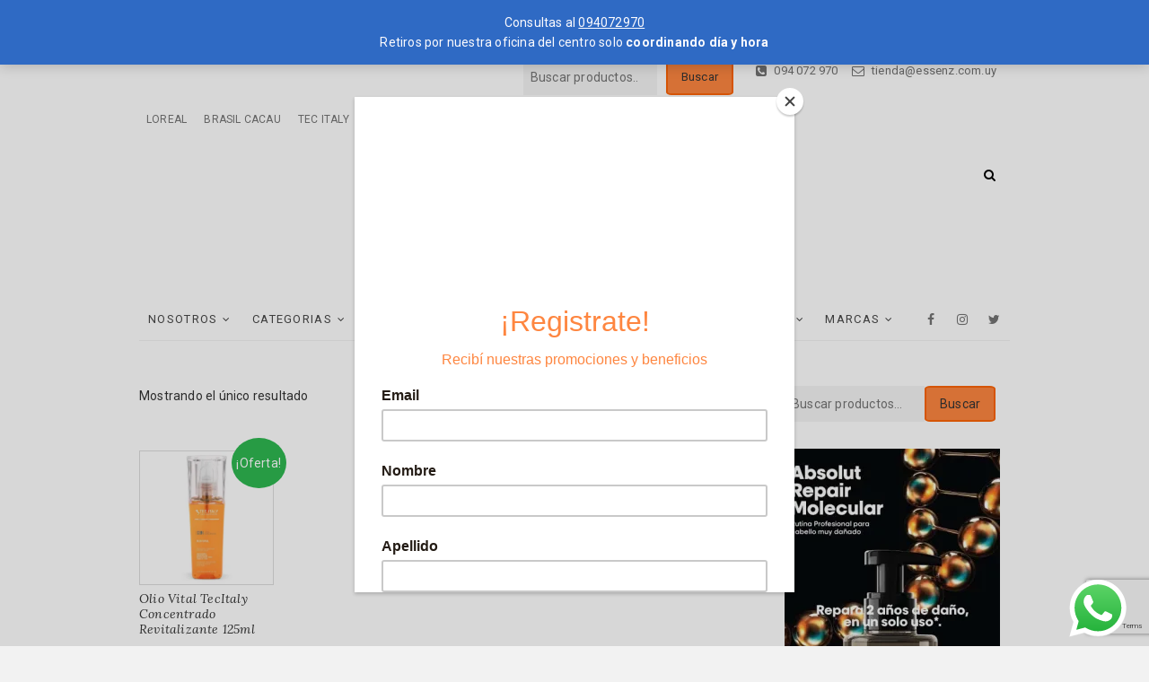

--- FILE ---
content_type: text/html; charset=utf-8
request_url: https://www.google.com/recaptcha/api2/anchor?ar=1&k=6LflAYIUAAAAAEqWPMNi2q9lOvNJl6XEl_TWrYn6&co=aHR0cHM6Ly93d3cuZXNzZW56LmNvbS51eTo0NDM.&hl=en&v=PoyoqOPhxBO7pBk68S4YbpHZ&size=invisible&anchor-ms=20000&execute-ms=30000&cb=9z7msgw12l8
body_size: 48776
content:
<!DOCTYPE HTML><html dir="ltr" lang="en"><head><meta http-equiv="Content-Type" content="text/html; charset=UTF-8">
<meta http-equiv="X-UA-Compatible" content="IE=edge">
<title>reCAPTCHA</title>
<style type="text/css">
/* cyrillic-ext */
@font-face {
  font-family: 'Roboto';
  font-style: normal;
  font-weight: 400;
  font-stretch: 100%;
  src: url(//fonts.gstatic.com/s/roboto/v48/KFO7CnqEu92Fr1ME7kSn66aGLdTylUAMa3GUBHMdazTgWw.woff2) format('woff2');
  unicode-range: U+0460-052F, U+1C80-1C8A, U+20B4, U+2DE0-2DFF, U+A640-A69F, U+FE2E-FE2F;
}
/* cyrillic */
@font-face {
  font-family: 'Roboto';
  font-style: normal;
  font-weight: 400;
  font-stretch: 100%;
  src: url(//fonts.gstatic.com/s/roboto/v48/KFO7CnqEu92Fr1ME7kSn66aGLdTylUAMa3iUBHMdazTgWw.woff2) format('woff2');
  unicode-range: U+0301, U+0400-045F, U+0490-0491, U+04B0-04B1, U+2116;
}
/* greek-ext */
@font-face {
  font-family: 'Roboto';
  font-style: normal;
  font-weight: 400;
  font-stretch: 100%;
  src: url(//fonts.gstatic.com/s/roboto/v48/KFO7CnqEu92Fr1ME7kSn66aGLdTylUAMa3CUBHMdazTgWw.woff2) format('woff2');
  unicode-range: U+1F00-1FFF;
}
/* greek */
@font-face {
  font-family: 'Roboto';
  font-style: normal;
  font-weight: 400;
  font-stretch: 100%;
  src: url(//fonts.gstatic.com/s/roboto/v48/KFO7CnqEu92Fr1ME7kSn66aGLdTylUAMa3-UBHMdazTgWw.woff2) format('woff2');
  unicode-range: U+0370-0377, U+037A-037F, U+0384-038A, U+038C, U+038E-03A1, U+03A3-03FF;
}
/* math */
@font-face {
  font-family: 'Roboto';
  font-style: normal;
  font-weight: 400;
  font-stretch: 100%;
  src: url(//fonts.gstatic.com/s/roboto/v48/KFO7CnqEu92Fr1ME7kSn66aGLdTylUAMawCUBHMdazTgWw.woff2) format('woff2');
  unicode-range: U+0302-0303, U+0305, U+0307-0308, U+0310, U+0312, U+0315, U+031A, U+0326-0327, U+032C, U+032F-0330, U+0332-0333, U+0338, U+033A, U+0346, U+034D, U+0391-03A1, U+03A3-03A9, U+03B1-03C9, U+03D1, U+03D5-03D6, U+03F0-03F1, U+03F4-03F5, U+2016-2017, U+2034-2038, U+203C, U+2040, U+2043, U+2047, U+2050, U+2057, U+205F, U+2070-2071, U+2074-208E, U+2090-209C, U+20D0-20DC, U+20E1, U+20E5-20EF, U+2100-2112, U+2114-2115, U+2117-2121, U+2123-214F, U+2190, U+2192, U+2194-21AE, U+21B0-21E5, U+21F1-21F2, U+21F4-2211, U+2213-2214, U+2216-22FF, U+2308-230B, U+2310, U+2319, U+231C-2321, U+2336-237A, U+237C, U+2395, U+239B-23B7, U+23D0, U+23DC-23E1, U+2474-2475, U+25AF, U+25B3, U+25B7, U+25BD, U+25C1, U+25CA, U+25CC, U+25FB, U+266D-266F, U+27C0-27FF, U+2900-2AFF, U+2B0E-2B11, U+2B30-2B4C, U+2BFE, U+3030, U+FF5B, U+FF5D, U+1D400-1D7FF, U+1EE00-1EEFF;
}
/* symbols */
@font-face {
  font-family: 'Roboto';
  font-style: normal;
  font-weight: 400;
  font-stretch: 100%;
  src: url(//fonts.gstatic.com/s/roboto/v48/KFO7CnqEu92Fr1ME7kSn66aGLdTylUAMaxKUBHMdazTgWw.woff2) format('woff2');
  unicode-range: U+0001-000C, U+000E-001F, U+007F-009F, U+20DD-20E0, U+20E2-20E4, U+2150-218F, U+2190, U+2192, U+2194-2199, U+21AF, U+21E6-21F0, U+21F3, U+2218-2219, U+2299, U+22C4-22C6, U+2300-243F, U+2440-244A, U+2460-24FF, U+25A0-27BF, U+2800-28FF, U+2921-2922, U+2981, U+29BF, U+29EB, U+2B00-2BFF, U+4DC0-4DFF, U+FFF9-FFFB, U+10140-1018E, U+10190-1019C, U+101A0, U+101D0-101FD, U+102E0-102FB, U+10E60-10E7E, U+1D2C0-1D2D3, U+1D2E0-1D37F, U+1F000-1F0FF, U+1F100-1F1AD, U+1F1E6-1F1FF, U+1F30D-1F30F, U+1F315, U+1F31C, U+1F31E, U+1F320-1F32C, U+1F336, U+1F378, U+1F37D, U+1F382, U+1F393-1F39F, U+1F3A7-1F3A8, U+1F3AC-1F3AF, U+1F3C2, U+1F3C4-1F3C6, U+1F3CA-1F3CE, U+1F3D4-1F3E0, U+1F3ED, U+1F3F1-1F3F3, U+1F3F5-1F3F7, U+1F408, U+1F415, U+1F41F, U+1F426, U+1F43F, U+1F441-1F442, U+1F444, U+1F446-1F449, U+1F44C-1F44E, U+1F453, U+1F46A, U+1F47D, U+1F4A3, U+1F4B0, U+1F4B3, U+1F4B9, U+1F4BB, U+1F4BF, U+1F4C8-1F4CB, U+1F4D6, U+1F4DA, U+1F4DF, U+1F4E3-1F4E6, U+1F4EA-1F4ED, U+1F4F7, U+1F4F9-1F4FB, U+1F4FD-1F4FE, U+1F503, U+1F507-1F50B, U+1F50D, U+1F512-1F513, U+1F53E-1F54A, U+1F54F-1F5FA, U+1F610, U+1F650-1F67F, U+1F687, U+1F68D, U+1F691, U+1F694, U+1F698, U+1F6AD, U+1F6B2, U+1F6B9-1F6BA, U+1F6BC, U+1F6C6-1F6CF, U+1F6D3-1F6D7, U+1F6E0-1F6EA, U+1F6F0-1F6F3, U+1F6F7-1F6FC, U+1F700-1F7FF, U+1F800-1F80B, U+1F810-1F847, U+1F850-1F859, U+1F860-1F887, U+1F890-1F8AD, U+1F8B0-1F8BB, U+1F8C0-1F8C1, U+1F900-1F90B, U+1F93B, U+1F946, U+1F984, U+1F996, U+1F9E9, U+1FA00-1FA6F, U+1FA70-1FA7C, U+1FA80-1FA89, U+1FA8F-1FAC6, U+1FACE-1FADC, U+1FADF-1FAE9, U+1FAF0-1FAF8, U+1FB00-1FBFF;
}
/* vietnamese */
@font-face {
  font-family: 'Roboto';
  font-style: normal;
  font-weight: 400;
  font-stretch: 100%;
  src: url(//fonts.gstatic.com/s/roboto/v48/KFO7CnqEu92Fr1ME7kSn66aGLdTylUAMa3OUBHMdazTgWw.woff2) format('woff2');
  unicode-range: U+0102-0103, U+0110-0111, U+0128-0129, U+0168-0169, U+01A0-01A1, U+01AF-01B0, U+0300-0301, U+0303-0304, U+0308-0309, U+0323, U+0329, U+1EA0-1EF9, U+20AB;
}
/* latin-ext */
@font-face {
  font-family: 'Roboto';
  font-style: normal;
  font-weight: 400;
  font-stretch: 100%;
  src: url(//fonts.gstatic.com/s/roboto/v48/KFO7CnqEu92Fr1ME7kSn66aGLdTylUAMa3KUBHMdazTgWw.woff2) format('woff2');
  unicode-range: U+0100-02BA, U+02BD-02C5, U+02C7-02CC, U+02CE-02D7, U+02DD-02FF, U+0304, U+0308, U+0329, U+1D00-1DBF, U+1E00-1E9F, U+1EF2-1EFF, U+2020, U+20A0-20AB, U+20AD-20C0, U+2113, U+2C60-2C7F, U+A720-A7FF;
}
/* latin */
@font-face {
  font-family: 'Roboto';
  font-style: normal;
  font-weight: 400;
  font-stretch: 100%;
  src: url(//fonts.gstatic.com/s/roboto/v48/KFO7CnqEu92Fr1ME7kSn66aGLdTylUAMa3yUBHMdazQ.woff2) format('woff2');
  unicode-range: U+0000-00FF, U+0131, U+0152-0153, U+02BB-02BC, U+02C6, U+02DA, U+02DC, U+0304, U+0308, U+0329, U+2000-206F, U+20AC, U+2122, U+2191, U+2193, U+2212, U+2215, U+FEFF, U+FFFD;
}
/* cyrillic-ext */
@font-face {
  font-family: 'Roboto';
  font-style: normal;
  font-weight: 500;
  font-stretch: 100%;
  src: url(//fonts.gstatic.com/s/roboto/v48/KFO7CnqEu92Fr1ME7kSn66aGLdTylUAMa3GUBHMdazTgWw.woff2) format('woff2');
  unicode-range: U+0460-052F, U+1C80-1C8A, U+20B4, U+2DE0-2DFF, U+A640-A69F, U+FE2E-FE2F;
}
/* cyrillic */
@font-face {
  font-family: 'Roboto';
  font-style: normal;
  font-weight: 500;
  font-stretch: 100%;
  src: url(//fonts.gstatic.com/s/roboto/v48/KFO7CnqEu92Fr1ME7kSn66aGLdTylUAMa3iUBHMdazTgWw.woff2) format('woff2');
  unicode-range: U+0301, U+0400-045F, U+0490-0491, U+04B0-04B1, U+2116;
}
/* greek-ext */
@font-face {
  font-family: 'Roboto';
  font-style: normal;
  font-weight: 500;
  font-stretch: 100%;
  src: url(//fonts.gstatic.com/s/roboto/v48/KFO7CnqEu92Fr1ME7kSn66aGLdTylUAMa3CUBHMdazTgWw.woff2) format('woff2');
  unicode-range: U+1F00-1FFF;
}
/* greek */
@font-face {
  font-family: 'Roboto';
  font-style: normal;
  font-weight: 500;
  font-stretch: 100%;
  src: url(//fonts.gstatic.com/s/roboto/v48/KFO7CnqEu92Fr1ME7kSn66aGLdTylUAMa3-UBHMdazTgWw.woff2) format('woff2');
  unicode-range: U+0370-0377, U+037A-037F, U+0384-038A, U+038C, U+038E-03A1, U+03A3-03FF;
}
/* math */
@font-face {
  font-family: 'Roboto';
  font-style: normal;
  font-weight: 500;
  font-stretch: 100%;
  src: url(//fonts.gstatic.com/s/roboto/v48/KFO7CnqEu92Fr1ME7kSn66aGLdTylUAMawCUBHMdazTgWw.woff2) format('woff2');
  unicode-range: U+0302-0303, U+0305, U+0307-0308, U+0310, U+0312, U+0315, U+031A, U+0326-0327, U+032C, U+032F-0330, U+0332-0333, U+0338, U+033A, U+0346, U+034D, U+0391-03A1, U+03A3-03A9, U+03B1-03C9, U+03D1, U+03D5-03D6, U+03F0-03F1, U+03F4-03F5, U+2016-2017, U+2034-2038, U+203C, U+2040, U+2043, U+2047, U+2050, U+2057, U+205F, U+2070-2071, U+2074-208E, U+2090-209C, U+20D0-20DC, U+20E1, U+20E5-20EF, U+2100-2112, U+2114-2115, U+2117-2121, U+2123-214F, U+2190, U+2192, U+2194-21AE, U+21B0-21E5, U+21F1-21F2, U+21F4-2211, U+2213-2214, U+2216-22FF, U+2308-230B, U+2310, U+2319, U+231C-2321, U+2336-237A, U+237C, U+2395, U+239B-23B7, U+23D0, U+23DC-23E1, U+2474-2475, U+25AF, U+25B3, U+25B7, U+25BD, U+25C1, U+25CA, U+25CC, U+25FB, U+266D-266F, U+27C0-27FF, U+2900-2AFF, U+2B0E-2B11, U+2B30-2B4C, U+2BFE, U+3030, U+FF5B, U+FF5D, U+1D400-1D7FF, U+1EE00-1EEFF;
}
/* symbols */
@font-face {
  font-family: 'Roboto';
  font-style: normal;
  font-weight: 500;
  font-stretch: 100%;
  src: url(//fonts.gstatic.com/s/roboto/v48/KFO7CnqEu92Fr1ME7kSn66aGLdTylUAMaxKUBHMdazTgWw.woff2) format('woff2');
  unicode-range: U+0001-000C, U+000E-001F, U+007F-009F, U+20DD-20E0, U+20E2-20E4, U+2150-218F, U+2190, U+2192, U+2194-2199, U+21AF, U+21E6-21F0, U+21F3, U+2218-2219, U+2299, U+22C4-22C6, U+2300-243F, U+2440-244A, U+2460-24FF, U+25A0-27BF, U+2800-28FF, U+2921-2922, U+2981, U+29BF, U+29EB, U+2B00-2BFF, U+4DC0-4DFF, U+FFF9-FFFB, U+10140-1018E, U+10190-1019C, U+101A0, U+101D0-101FD, U+102E0-102FB, U+10E60-10E7E, U+1D2C0-1D2D3, U+1D2E0-1D37F, U+1F000-1F0FF, U+1F100-1F1AD, U+1F1E6-1F1FF, U+1F30D-1F30F, U+1F315, U+1F31C, U+1F31E, U+1F320-1F32C, U+1F336, U+1F378, U+1F37D, U+1F382, U+1F393-1F39F, U+1F3A7-1F3A8, U+1F3AC-1F3AF, U+1F3C2, U+1F3C4-1F3C6, U+1F3CA-1F3CE, U+1F3D4-1F3E0, U+1F3ED, U+1F3F1-1F3F3, U+1F3F5-1F3F7, U+1F408, U+1F415, U+1F41F, U+1F426, U+1F43F, U+1F441-1F442, U+1F444, U+1F446-1F449, U+1F44C-1F44E, U+1F453, U+1F46A, U+1F47D, U+1F4A3, U+1F4B0, U+1F4B3, U+1F4B9, U+1F4BB, U+1F4BF, U+1F4C8-1F4CB, U+1F4D6, U+1F4DA, U+1F4DF, U+1F4E3-1F4E6, U+1F4EA-1F4ED, U+1F4F7, U+1F4F9-1F4FB, U+1F4FD-1F4FE, U+1F503, U+1F507-1F50B, U+1F50D, U+1F512-1F513, U+1F53E-1F54A, U+1F54F-1F5FA, U+1F610, U+1F650-1F67F, U+1F687, U+1F68D, U+1F691, U+1F694, U+1F698, U+1F6AD, U+1F6B2, U+1F6B9-1F6BA, U+1F6BC, U+1F6C6-1F6CF, U+1F6D3-1F6D7, U+1F6E0-1F6EA, U+1F6F0-1F6F3, U+1F6F7-1F6FC, U+1F700-1F7FF, U+1F800-1F80B, U+1F810-1F847, U+1F850-1F859, U+1F860-1F887, U+1F890-1F8AD, U+1F8B0-1F8BB, U+1F8C0-1F8C1, U+1F900-1F90B, U+1F93B, U+1F946, U+1F984, U+1F996, U+1F9E9, U+1FA00-1FA6F, U+1FA70-1FA7C, U+1FA80-1FA89, U+1FA8F-1FAC6, U+1FACE-1FADC, U+1FADF-1FAE9, U+1FAF0-1FAF8, U+1FB00-1FBFF;
}
/* vietnamese */
@font-face {
  font-family: 'Roboto';
  font-style: normal;
  font-weight: 500;
  font-stretch: 100%;
  src: url(//fonts.gstatic.com/s/roboto/v48/KFO7CnqEu92Fr1ME7kSn66aGLdTylUAMa3OUBHMdazTgWw.woff2) format('woff2');
  unicode-range: U+0102-0103, U+0110-0111, U+0128-0129, U+0168-0169, U+01A0-01A1, U+01AF-01B0, U+0300-0301, U+0303-0304, U+0308-0309, U+0323, U+0329, U+1EA0-1EF9, U+20AB;
}
/* latin-ext */
@font-face {
  font-family: 'Roboto';
  font-style: normal;
  font-weight: 500;
  font-stretch: 100%;
  src: url(//fonts.gstatic.com/s/roboto/v48/KFO7CnqEu92Fr1ME7kSn66aGLdTylUAMa3KUBHMdazTgWw.woff2) format('woff2');
  unicode-range: U+0100-02BA, U+02BD-02C5, U+02C7-02CC, U+02CE-02D7, U+02DD-02FF, U+0304, U+0308, U+0329, U+1D00-1DBF, U+1E00-1E9F, U+1EF2-1EFF, U+2020, U+20A0-20AB, U+20AD-20C0, U+2113, U+2C60-2C7F, U+A720-A7FF;
}
/* latin */
@font-face {
  font-family: 'Roboto';
  font-style: normal;
  font-weight: 500;
  font-stretch: 100%;
  src: url(//fonts.gstatic.com/s/roboto/v48/KFO7CnqEu92Fr1ME7kSn66aGLdTylUAMa3yUBHMdazQ.woff2) format('woff2');
  unicode-range: U+0000-00FF, U+0131, U+0152-0153, U+02BB-02BC, U+02C6, U+02DA, U+02DC, U+0304, U+0308, U+0329, U+2000-206F, U+20AC, U+2122, U+2191, U+2193, U+2212, U+2215, U+FEFF, U+FFFD;
}
/* cyrillic-ext */
@font-face {
  font-family: 'Roboto';
  font-style: normal;
  font-weight: 900;
  font-stretch: 100%;
  src: url(//fonts.gstatic.com/s/roboto/v48/KFO7CnqEu92Fr1ME7kSn66aGLdTylUAMa3GUBHMdazTgWw.woff2) format('woff2');
  unicode-range: U+0460-052F, U+1C80-1C8A, U+20B4, U+2DE0-2DFF, U+A640-A69F, U+FE2E-FE2F;
}
/* cyrillic */
@font-face {
  font-family: 'Roboto';
  font-style: normal;
  font-weight: 900;
  font-stretch: 100%;
  src: url(//fonts.gstatic.com/s/roboto/v48/KFO7CnqEu92Fr1ME7kSn66aGLdTylUAMa3iUBHMdazTgWw.woff2) format('woff2');
  unicode-range: U+0301, U+0400-045F, U+0490-0491, U+04B0-04B1, U+2116;
}
/* greek-ext */
@font-face {
  font-family: 'Roboto';
  font-style: normal;
  font-weight: 900;
  font-stretch: 100%;
  src: url(//fonts.gstatic.com/s/roboto/v48/KFO7CnqEu92Fr1ME7kSn66aGLdTylUAMa3CUBHMdazTgWw.woff2) format('woff2');
  unicode-range: U+1F00-1FFF;
}
/* greek */
@font-face {
  font-family: 'Roboto';
  font-style: normal;
  font-weight: 900;
  font-stretch: 100%;
  src: url(//fonts.gstatic.com/s/roboto/v48/KFO7CnqEu92Fr1ME7kSn66aGLdTylUAMa3-UBHMdazTgWw.woff2) format('woff2');
  unicode-range: U+0370-0377, U+037A-037F, U+0384-038A, U+038C, U+038E-03A1, U+03A3-03FF;
}
/* math */
@font-face {
  font-family: 'Roboto';
  font-style: normal;
  font-weight: 900;
  font-stretch: 100%;
  src: url(//fonts.gstatic.com/s/roboto/v48/KFO7CnqEu92Fr1ME7kSn66aGLdTylUAMawCUBHMdazTgWw.woff2) format('woff2');
  unicode-range: U+0302-0303, U+0305, U+0307-0308, U+0310, U+0312, U+0315, U+031A, U+0326-0327, U+032C, U+032F-0330, U+0332-0333, U+0338, U+033A, U+0346, U+034D, U+0391-03A1, U+03A3-03A9, U+03B1-03C9, U+03D1, U+03D5-03D6, U+03F0-03F1, U+03F4-03F5, U+2016-2017, U+2034-2038, U+203C, U+2040, U+2043, U+2047, U+2050, U+2057, U+205F, U+2070-2071, U+2074-208E, U+2090-209C, U+20D0-20DC, U+20E1, U+20E5-20EF, U+2100-2112, U+2114-2115, U+2117-2121, U+2123-214F, U+2190, U+2192, U+2194-21AE, U+21B0-21E5, U+21F1-21F2, U+21F4-2211, U+2213-2214, U+2216-22FF, U+2308-230B, U+2310, U+2319, U+231C-2321, U+2336-237A, U+237C, U+2395, U+239B-23B7, U+23D0, U+23DC-23E1, U+2474-2475, U+25AF, U+25B3, U+25B7, U+25BD, U+25C1, U+25CA, U+25CC, U+25FB, U+266D-266F, U+27C0-27FF, U+2900-2AFF, U+2B0E-2B11, U+2B30-2B4C, U+2BFE, U+3030, U+FF5B, U+FF5D, U+1D400-1D7FF, U+1EE00-1EEFF;
}
/* symbols */
@font-face {
  font-family: 'Roboto';
  font-style: normal;
  font-weight: 900;
  font-stretch: 100%;
  src: url(//fonts.gstatic.com/s/roboto/v48/KFO7CnqEu92Fr1ME7kSn66aGLdTylUAMaxKUBHMdazTgWw.woff2) format('woff2');
  unicode-range: U+0001-000C, U+000E-001F, U+007F-009F, U+20DD-20E0, U+20E2-20E4, U+2150-218F, U+2190, U+2192, U+2194-2199, U+21AF, U+21E6-21F0, U+21F3, U+2218-2219, U+2299, U+22C4-22C6, U+2300-243F, U+2440-244A, U+2460-24FF, U+25A0-27BF, U+2800-28FF, U+2921-2922, U+2981, U+29BF, U+29EB, U+2B00-2BFF, U+4DC0-4DFF, U+FFF9-FFFB, U+10140-1018E, U+10190-1019C, U+101A0, U+101D0-101FD, U+102E0-102FB, U+10E60-10E7E, U+1D2C0-1D2D3, U+1D2E0-1D37F, U+1F000-1F0FF, U+1F100-1F1AD, U+1F1E6-1F1FF, U+1F30D-1F30F, U+1F315, U+1F31C, U+1F31E, U+1F320-1F32C, U+1F336, U+1F378, U+1F37D, U+1F382, U+1F393-1F39F, U+1F3A7-1F3A8, U+1F3AC-1F3AF, U+1F3C2, U+1F3C4-1F3C6, U+1F3CA-1F3CE, U+1F3D4-1F3E0, U+1F3ED, U+1F3F1-1F3F3, U+1F3F5-1F3F7, U+1F408, U+1F415, U+1F41F, U+1F426, U+1F43F, U+1F441-1F442, U+1F444, U+1F446-1F449, U+1F44C-1F44E, U+1F453, U+1F46A, U+1F47D, U+1F4A3, U+1F4B0, U+1F4B3, U+1F4B9, U+1F4BB, U+1F4BF, U+1F4C8-1F4CB, U+1F4D6, U+1F4DA, U+1F4DF, U+1F4E3-1F4E6, U+1F4EA-1F4ED, U+1F4F7, U+1F4F9-1F4FB, U+1F4FD-1F4FE, U+1F503, U+1F507-1F50B, U+1F50D, U+1F512-1F513, U+1F53E-1F54A, U+1F54F-1F5FA, U+1F610, U+1F650-1F67F, U+1F687, U+1F68D, U+1F691, U+1F694, U+1F698, U+1F6AD, U+1F6B2, U+1F6B9-1F6BA, U+1F6BC, U+1F6C6-1F6CF, U+1F6D3-1F6D7, U+1F6E0-1F6EA, U+1F6F0-1F6F3, U+1F6F7-1F6FC, U+1F700-1F7FF, U+1F800-1F80B, U+1F810-1F847, U+1F850-1F859, U+1F860-1F887, U+1F890-1F8AD, U+1F8B0-1F8BB, U+1F8C0-1F8C1, U+1F900-1F90B, U+1F93B, U+1F946, U+1F984, U+1F996, U+1F9E9, U+1FA00-1FA6F, U+1FA70-1FA7C, U+1FA80-1FA89, U+1FA8F-1FAC6, U+1FACE-1FADC, U+1FADF-1FAE9, U+1FAF0-1FAF8, U+1FB00-1FBFF;
}
/* vietnamese */
@font-face {
  font-family: 'Roboto';
  font-style: normal;
  font-weight: 900;
  font-stretch: 100%;
  src: url(//fonts.gstatic.com/s/roboto/v48/KFO7CnqEu92Fr1ME7kSn66aGLdTylUAMa3OUBHMdazTgWw.woff2) format('woff2');
  unicode-range: U+0102-0103, U+0110-0111, U+0128-0129, U+0168-0169, U+01A0-01A1, U+01AF-01B0, U+0300-0301, U+0303-0304, U+0308-0309, U+0323, U+0329, U+1EA0-1EF9, U+20AB;
}
/* latin-ext */
@font-face {
  font-family: 'Roboto';
  font-style: normal;
  font-weight: 900;
  font-stretch: 100%;
  src: url(//fonts.gstatic.com/s/roboto/v48/KFO7CnqEu92Fr1ME7kSn66aGLdTylUAMa3KUBHMdazTgWw.woff2) format('woff2');
  unicode-range: U+0100-02BA, U+02BD-02C5, U+02C7-02CC, U+02CE-02D7, U+02DD-02FF, U+0304, U+0308, U+0329, U+1D00-1DBF, U+1E00-1E9F, U+1EF2-1EFF, U+2020, U+20A0-20AB, U+20AD-20C0, U+2113, U+2C60-2C7F, U+A720-A7FF;
}
/* latin */
@font-face {
  font-family: 'Roboto';
  font-style: normal;
  font-weight: 900;
  font-stretch: 100%;
  src: url(//fonts.gstatic.com/s/roboto/v48/KFO7CnqEu92Fr1ME7kSn66aGLdTylUAMa3yUBHMdazQ.woff2) format('woff2');
  unicode-range: U+0000-00FF, U+0131, U+0152-0153, U+02BB-02BC, U+02C6, U+02DA, U+02DC, U+0304, U+0308, U+0329, U+2000-206F, U+20AC, U+2122, U+2191, U+2193, U+2212, U+2215, U+FEFF, U+FFFD;
}

</style>
<link rel="stylesheet" type="text/css" href="https://www.gstatic.com/recaptcha/releases/PoyoqOPhxBO7pBk68S4YbpHZ/styles__ltr.css">
<script nonce="fjHcVOuu-h-QBvA1OuHQrw" type="text/javascript">window['__recaptcha_api'] = 'https://www.google.com/recaptcha/api2/';</script>
<script type="text/javascript" src="https://www.gstatic.com/recaptcha/releases/PoyoqOPhxBO7pBk68S4YbpHZ/recaptcha__en.js" nonce="fjHcVOuu-h-QBvA1OuHQrw">
      
    </script></head>
<body><div id="rc-anchor-alert" class="rc-anchor-alert"></div>
<input type="hidden" id="recaptcha-token" value="[base64]">
<script type="text/javascript" nonce="fjHcVOuu-h-QBvA1OuHQrw">
      recaptcha.anchor.Main.init("[\x22ainput\x22,[\x22bgdata\x22,\x22\x22,\[base64]/[base64]/[base64]/ZyhXLGgpOnEoW04sMjEsbF0sVywwKSxoKSxmYWxzZSxmYWxzZSl9Y2F0Y2goayl7RygzNTgsVyk/[base64]/[base64]/[base64]/[base64]/[base64]/[base64]/[base64]/bmV3IEJbT10oRFswXSk6dz09Mj9uZXcgQltPXShEWzBdLERbMV0pOnc9PTM/bmV3IEJbT10oRFswXSxEWzFdLERbMl0pOnc9PTQ/[base64]/[base64]/[base64]/[base64]/[base64]\\u003d\x22,\[base64]\x22,\x22K8ONZiwwWwXDk8KXwrXCgn/CqcOLw4ZREsKQPMKswqotw63DisK/fMKXw6s0w40Gw5h0YmTDrhhUwo4Aw5khwq/DusOWFcO8wpHDtB49w6AGUsOiTHXCoQ1Gw5wJOEtVw7/[base64]/CpMOsbybDlQvCvVsydcOgw4vCi8KPBgRqwoErwr/CpTwVYU7CiAcFwo9zwrN5eGwFKcO+wovCt8KJwpNDw7rDtcKCDRnCocOtwqlGwoTCn2TCrcOfFj/CncKvw7Naw4ICwprClMKawp8Vw5XCil3DqMOOwplxOBXCpMKFb1bDuEA/Z3nCqMO6JMKWWsOtw6p7GsKWw5FcW2d1NTLCoTgCABh5w4dCXG0RTDQlKno1w70Iw68Bwr0awqrCsA8iw5Ytw4tzX8OBw6UtEsKXAcOSw455w4pre1puwqZwAMK2w5R6w7XDvGV+w61lbMKocj9twoDCvsOQecOFwqwvBBoLMcKHLV/DqR9jwrrDk8OWKXjCoQrCp8ObIsKeSMKpesO4wpjCjWA5wrsQwrLDmm7CksOBO8O2wpzDk8O1w4IGwqhcw5ozAQ3CosK6BsK6D8ODfG7DnVfDn8K7w5HDv2ABwolRw6TDjcO+wqZ0wq/CpMKMU8KRQcKvDsK/UH3Dl3dnwobDiGVRWRDCkcO2Vl53IMOPEMK8w7FhcE/DjcKiAsOjbDnDs3HCl8Kdw7jCkHhxwoEiwoFQw7jDjDPCpMK6Jw4qwpIKwrzDm8KSwrjCkcOowpdawrDDgsK5w53Dk8KmwovDnAHCh1h0OzgbwpHDg8OLw5EcUFQrTAbDjAUKJcK/[base64]/w6zDuWrDqRLCqEvClcO5w5fDmMKbF3ccJl9SFxjCoMOew7XCpcKwwrjDu8OpQMKpGRBGHX0Iwrg5d8O2BgPDo8KXwr01w4/CumQBwoHCkcKhwonChC/DgcO7w6PDosOJwqJAwrlYKMKPwrPDlsKlM8OeDMOqwrvChMOqJF3CggjDqEnCmcObw7lzCG5eD8OLwrIrIMKXwrLDhsOIaSLDpcObasOww73CncKwd8KNCB4DWwLCp8OBQ8KOTXl9wojCrzYfE8ObMwFkwr3DvcOcc2/Cj8KLw5xBKMKTV8KxwpRow5YlbMO0w7ErBFFtRzteVkTCg8K0BMKpCl7CsMK/NMKpW1Q7wrDCnsOHScKBcibDjsODw6MiFMKjw5ZVw7gPaSVVN8OoJlfCoB/Ci8OjL8OaBArCh8OVwoJtwpoDwqzDhMOuwp7Dv0Yfw7sawp8URMKFPsOqaBgvDcKPw4vCjRZBKHrDoMOsajhNDcKybjI0wphzUX/Ds8KsM8KDW3vDqSrChWYrBcOgwoMqfCMyFk/Dl8O2G1/Cv8OvwoFcEcK6w53DkMO7dcOmWcKNwoTDp8KTwrvDhhZzw77Cp8KAZsKWccKEVMKDDDjCn0HDvcOPOsKSLDMmw4RXwoTCl37DiDw6LsKOOljCn0wDwqwZDEXCtzvCtnTCvknDqMOuw5/DqcOLwojCjwzDnUPDusKVwqEBFsOmw5MPw4LCnXZmwrF+LjDDkHTDv8KSwo93UlbCgQPDo8K2dxvDlmYWMWUOwokbB8K5w6LCvcOyW8KFGQprQgcZwr5Ew7vDqsO9LAVsVcKnwrhOw6tWG20YBGzDgsOJSwsKUQrDhMOlw6zDtUjDt8OzS0N1DzbDrcOjGhjCosOFw6/[base64]/Dn3XDmcKZw61Xw6gNGMK0w7p5UsOifzjCpsKvNgTCmFDDqTtPVsO8YGHDnXLCghHCs1HCslTCr0gvY8KDaMKawqvDu8KHwqjDqj7DqWPCiGXCnsKWw6cNHgLDgwTCri3CscK0IMO+w4NpwqUGeMKlXkRdw6VofHRawonChMOSOsKgISTDnkPCsMOjwqDCtyhowqTDn1/DmWUEOCfDmG8PXBfDmsO5J8Ojw6gsw5kDw48JRSN/JU/Ct8K8w4bClkhHw7LChC/DuTzDm8Kaw7U9BUwKccK/w4vDu8KPasOXw7xlwpszw6luN8KVwrNMw7kUwqlWLMOzOB0zQMKkw4wdwrPDjcO3wpwWw6TDoSLDj0HCmMOjDFthKcOaQ8KfFHA4w4xcwpxXw70Rwr4CwrHCnRLDqsOtHsKOw6BIw6PCrMKTWMKrw5jDviVQaCLDqx/CgcKHA8KADcO2CzYPw6sXw47DkHwkwqfCuk1KSsO3R3fCt8K+NcOROCdkLMKbw5Euwq5gw5/DkyHDtztKw6I2WmLCiMOBw6zDjcKvw5ssUiddwroqwqHCu8Ohw5Ypw7AYwpLCjlghw5Nsw4pFw6Eww4hiw6XChsKrRWPCvHoswoZydSA+wovCncOENcK2KHrDhsKkUMKnwpfDvcOnBMKww6XCosOgwo9ow4YdJsKLw6AWwpknMWBcbFBxM8KTeB/DucK8d8OHZsKQw7QqwrNyTyAuQcOfwqrDvzkaKsKmw5TCscOewo/DmT0VwrXCmhVUwqQ7woFAw7TDjMOdwogBTMKcLFQfdhjCiiJow71BJ1xhw53Cv8KIw4zCnkM+w57Dt8OkNyvCtcOGw6TDgsOJwo7CsGjDmsK/V8OxPcKgwojDucK2w4rCv8KVw7vCtsKQwrdLaCIMwq/DsRvCjzwQecKud8K+woXCssOBw4Y0w5jCs8K7w58tYABhLBB2wpFOw4rDmMOkbsKkKRHCj8KhwoLDgsOZAMO+XcOmPMKmfcKETBTDvlbCvR3CjQ/CssOcaArDskjDhcKBw4gswo7DnAJQwrbDssOzOsKDRnFnVXQLw4c4fsOcwqHCkXNRLMOUwph2w7F/CmrCsgBJLmQTJhnCklRIYjHDuy/[base64]/Cp3jCoMKkwrjCqcKANiTDk8OFfgVGwpMcVWdQw5lXWznDmz/[base64]/w6jDp8OnYD/Co8OtSH7DkxQzwroWw7lxwrtZwqV2wo94R27DlS7Dv8OzFnoPehHCq8OrwoE2METCtMOrcwjCmjnDh8KbFMK9J8O1N8OEw6kVwojDs3zDkCPDuAUBw7/[base64]/wr0XW1fDlTLCqSTCgMOaw7HCjAMlSMK/[base64]/[base64]/ClE7CpDjCvMOBw7hYZcO9WzFJwpc8LsKUBQ4awpvCn8K+w6fDg8Kww6MTHsK6wp3DpVvDvsOrdMK3NxnCm8KLaWXCmsKqw592wqvCrsOQwpozFD/CtMKHSQ8Lw57CkC97w4XDkTxAcXQXw4hTwqpTV8O0GH/[base64]/[base64]/ChsK9wqfCqMOnwptpeUERIDh1R2UlR8OAw57Ci1fCnk4mwrk4w6rDncKhwqMew63CjMOSR1Eewps8ScKLA37DhsK1W8KXbz8Xw7DDtg3DrsO/dGI2BMOxwqjDiBMNwpzDvMO0w6JXw6HDpyt8GcOtdcOHGkzDvMKtQxR+woAaIsOoAEfDmH1fwpUGwoEPwqFYSgLCkyvCo2HCtnnDtFHDjsKQICdxfiQ8wr7DgHUMw6XCksO7w4MOwqXDgsOCZAAhw5puw79/X8KTYFzCrkDDqcOgQwwRD2vCkcKhISPCmE0xw7l/w6oVLiUxHkTDp8K8el3DrsKeEsK+MMOiwpB4X8K7fGk3w6TDqUHDsAMxw74NFzdIw7N2wrvDrEvDkT42FUBEw7vDpMORw5khwoYaNsKlwrN+w4/CuMOAw47Dsx7DssOZw5jCj2wTEBTDrsKAw7FgL8Otw4RAwrDCtzZ/[base64]/B249w4Q3w5hpCsKuwqQdIcKcwq7DqXfCjlPDu2s8w693w43DqxTDjMOSesOuw7fDiMKAw4lEaynDhFABwolewq4Dwp9uw70sAsKPMUbCu8OKw6jDr8K/E0YUwokXZWhBw7HDviDCvjwsHcOmDmHCuX3DjcKNw4nCqxsNw5LDvcKsw7AwUsOhwqDDhU3DkVDDjEMbwqrDt2bCh38RC8OAHsKpwqbDjSPDhCHDkMKAwqUuwopQHcOww7E7w7MvSsOKwqISKMOUVVJJHMOhUcKheV1Jw5sOw6XDvsK3woE4wrzCuB/CsiVHbxPCkmHDnsK+w4hvwrXDjh7Chmg8woHCncK7w6zCqgxOw5HDomDCnMOgSsKww6vCnsKDw77DlREswoZbw47CscOIRMKuwojCgwZpBRB7Z8KdwoN2HTIIw5wGWsKRw7DDo8KpCRbCjsOZcsKtAMK4FVhzwobCg8KWXE/[base64]/CvEp2F0bDnhfDusKAAMODZ23CqGZbH8Kvwr3CjzBOw7XCkA3CgcOsVMOjaH4/[base64]/cR/CrWwfw4vDt8Kawr/DgcKGacKHF8OWw60SwrUncULCsRQtbUw5woDDmTE9w73CisKAwqYpBDp5wpPDqsK2blHDmMKVH8K8cSLDsEtLLhrDhcKsY3d9bMOsE27DqMKjD8KDZj3Dl2gTw4zDpsOkGsOWwrHDigrCqcK5SUjClU5Yw74gwoZHwoBQV8OnLWckSxI0w54kCDrDpsKfWsO/wrjDnMKpwrsMGjDDtnvDoVgmISDDhcO7HcKywoczSsKwHcKBa8OCwocBeQkJej/CnMKcw7kWwpDCnMKNwo4hw7ZNw6pIQcKTw404BsK1w4IlXErCrjJmFR3DrnXCjQIiw5fCs0vDucOJw5zCuiBNEMKmDTAkK8O4A8OUwrTDq8OEw6oEw7/CrsO3fFLDhEFrwqzDlXpbJcOlwoRAwp/DqgPCqQQGLgMcwqXCmsOiw7M1wqF/wonCn8KuXh7CscKPwoQlw44vNMOxMC7CpsOTw6TCiMONwrrDiVogw4PDjiA4w6U3XSHChMOwDQBmRSwWOcOEVsOSDmxiF8KYw7/CvUorwrRiMGjDlnZ2wr3CszzDtcKaMFxRwq7CgnNowoHDuSdvMiTDtk/CskfCvsOvwqfCksOMLlrClxrDgsO7Xixdw4/Dn0FcwrUUcMKUCMKqfC5ywqZDXMOCUWwjwrQ3w57CmcKrAcK6cgbCvlbDjVDDsnHDnMOMw67DuMOQwr9sKcOkIDRGW1EHQRjCnlrCng7Cl0fCiF8FGMOlEcK1wrfDgTfCvnvDk8K/[base64]/DiMOPwpXChTDDmyZXQyscKFvCmGPCvcKtfillwpbDrcKvDgEhQMOmEEsAwqJGw7tRF8Ogw7bCkE8rwqYGDQLDqHnDs8Oww5ZPG8OaUcKHwqsxYTbDksKkwq3DtcKxw4vClcKxfTzCksOBOcKjw5UWWlxFOyDDkcKQw7bDrsK8woHDqRt3BVt5ShDCkcK/UsOvSMKMwqfDl8OUwoVBdcOAScKyw4vDiMOpwqrCmwI9J8KJGDcLJMKvw5kzScK9ZsKqw7HCssOvSRx9ckXCvcOkY8KASxQrdyXDksO4KDxRFDtLw55Gw5dbDsO6woIbw67DgSo7bDnCmMO4w5MbwoEsHCUiw4zDlMK/HsKeRBvCvcKGw43CocKcwrzDtsK9wqfCpALDgMKUwocAwqXCh8K7VSTCqyVVb8KRwpXDr8O7wo8Cw5xBVcO9w6Z/PMO6AMOCwqDDrhMhwqfDnsOAdsKIwp91K3Y4wrdVw5jCg8O0wp3CuzrCqMOUbQXDnsOCwqPDqQA3w4RLwr9GTMKQw4Emw6XCoBgVGyRPwqPDt2rCn0AtwrIpw7vDr8KSLcKPwqkPwrxKL8OywqRJwrUtw4zDr1bCl8KSw7ZFCipBw7lsOSHDq2XCjnsHMFN/w7BeP31YwpAyFsO6acKVwqrDtWzDk8OAwoTDh8K2wr97fg7Cr0hzwow9M8Oewo3CmX5iWkfCh8K8YcOtKwtyw7bCs03CkHRBwqZxw4/CmMObFxpZJExxcMOcUsKISsKaw5/Cp8O9wpEHwpMwUUbCosOWPyUYw6HCtcK7bjZ2dcKcDi/Cu1YLw6gfMsOBwqtRwplBKyY1DAViw48ILMKzw5PDqDgJYTjCg8O5EEXCpcOzw7ZPI0teHVLCk0zCg8K/[base64]/wqoswprCl8Ocwq3Dg2/DplVODypCRR90w6h2DMOLwqB+wqbDpj4hK23Cq34Fw6Zdwrk7w63DvRjCg3A+w4LCu2YawqLDkDnDi01Iw7R9w7RGw4YrSkrCoMKTI8OuwrfCt8Olwr5Gw7Z1aA8gdjdoQw/CrAUWTsOOw67CsB4iFR/DqSw4TcO6w4fDqsKAQcOMw41Hw60RwrPCiTldw6JICUJsFwVJNMKbLMOvwqBawoXDl8Kwwqp/[base64]/[base64]/S8OZAmZ6KxgDw6p+w57DnEfChmDDtsOWCEDDhTjCjMOiIsKzwojCtMORw5IKwq3DhG3Ct24bFmADw5HClh3CjsOFw6bCqcKuVMOcw7oMHA1Uw58KTEV8JChPE8OSHRPDp8K5aAkYwrA3wojDmMKXb8KvMWLCqDtpw4MuN3zCniIeHMO+w7jDjWXCsmVjVsObYRV9wq/DhX0qw7UfYMKQw7vCrsOEJMOhw4LCuRbDl31Dw6tBw43Di8Opwp07G8KOw7DDssKVw5AUKsK2BMObKgLCuB3DtsObw7ZPQ8KJK8Ozw6l0CcOdw7PDl3suw6fCizrChV8wLA1twooTSMK0w5DDmHTDqsO7wo7DjiccWsOWQsKiM0HDujjCnh00ABXChXV+PMOxBQ/DqsOuwrh+M3rCoUrDiHnCmsOTE8KoGcOWw5/Do8ODw7sgE0w2wrnCs8KVO8ObExkkwo1Dw67Dliojw6XCnsOPw7rChMO+w7VLEQNwI8KaccKKw7rCm8KRBSrDiMKjw5AhUsKRwrZ6w7cgw7bCpsOXNMKvCmJyVcKVYh/Cn8KwB01ewpI8wohkIcOPa8ONSztJw7U0w7rClsKTTDDCh8KTw77DvlkeL8O/fXBENMO5LhrCscKjY8KiZ8OvLw/CpnPCnsKfYF4efwtowrU3bzE2w6nCug7CgRPDoiXCuQtBOsOCIXYFwpNUwrHCvsKpw6LDrsOsTyBswq3DuHNlwowDfB8FczjCu0PDiWLDr8KJwqQaw7TChMOFw4JAQBECccK7w6rCqAjCqn/CscOQEcK+wqPCs2bCg8KDL8Klw5I0J0EBbcOiwrZhCT7CqsOABMKjwp/[base64]/CpcO5w5PCmMOBDcO1w4tsMcOjw7Q5wr9FTcOPNXLCjUQQw53DuMKkw6DCrDjCm13DjSRDAcOAXsKIMR3DkcOvw4dQw6IFdW3Co3vCkcO1wpTDscK/w7vCv8K3woPDnEfCkTxddm3CjT1Mw7/DiMOqKz0dEypbw5fCtsObw7c3QcKyYcOAFmw0wrDDsMOYw4LCvMO8cjbCmsO1w7FLw5bDsCo0PcOHw5YzJ0TDq8OKLMKiJ1fCmHUMSUNNb8ObYsKGw71YC8OPwp/CgA5jwpjCmMOww5bDp8KtwpnCncKwasKnf8O4w5tzWMKLw5ZSH8Kiwo3CoMKzPcOYwocbBcKew417wpbCpMKODMOULATDsg0BS8Kww6FCwoNbw7FRw79zwrnCrzNFRMKHXMOFwos5w47DtMOzJsOKcyzDj8KUw5DClMKHwrw/bsKnw43DpR4uCMKZwpcMfDdCfcOjw4xuEQ81wpEYwrIwwqbDrsK1w6NRw4NFwojClAhffMKrw5vCqsOWw77DjQzDgsKpFWR6w4InacObw6R3KAjCiRbCn0Zfw6LDlA7Dhn/CvMKoecOQwrx/wqzCrFTCvkDCu8KiOXLDi8OgRMK4w7jDhHFPOXLCpcO1ZF7Cv1Vxw6bDuMK9YmLDgcKawo0dwqwcI8K4JMO1fnTCmWvCuhAjw6Bzal/CmcKRw7fCv8Ojw63ChMOYw6Qowqx9w53Cs8K1wp7CmcO6wp40w7jCmT7CqVNXw5rDn8KWw7TDncORwoHDg8KzETHCmcK3ZFQLK8KvNsKtAAvDu8K6w7dZw6HCoMOLwpPCiTpcSMKWLMK+wq/[base64]/[base64]/Cq8KuB2dXwo/DsGYIS8K3w77CucOpYMOdwqk0NsOLHMO0N3F/wpcOWcKtwofDgSvDoMKTZ2UDMx4lw6/[base64]/w5DChSjDtsOEwrbCr8O/[base64]/[base64]/Q8KIw60Aw61Hw6/[base64]/CpcOvw63CssO8w6I2wp8seCIKNQlaw57DjVLDtXLCjCrCtsKKPTl6Q1Vww5swwqpXS8KFw6VlbFzCtMKgw6/[base64]/CgRoqBGkDWnfCvHbDpcOqwqp4w5jCpsKUHMKqw4AJwo3DtwbDhV7DqzB6H2tIKcKjFXxWw7fDrAleb8KWw5dYHF3DiVISw5ECw4o0cTTDp2I0w5zDiMOFwppnNMOQw4cwSmDDv3VGfkZYw7/Dt8Kaa34yw7HCqMKzwpnDusO/IcKOw4PDscOyw5Baw4LChMKtw7drwrPDqMONw4PCgUFiw6/CvErDtMKGbVXCqx3DhhzDkGVGEsKRJlbDskxpw4Fxw5kjwojDplc2woJEwrPDvcKxw4Rhwo/DicOqIxUofcKNRsOEBMKFwpzCkUjDpRXCpyAJwrPDsRHDqAkREcOXw67CksO4w6vCkcO9wpjDt8OfcsOcwqDDl2zCsRHDoMONEcOxEcKEewVnw6fDolHDgsOsEsObXMKXEisLfsKNXcOlaVTDmC5dHcKuw5fDscKvw4/Cs1Rfw7kjw7E/w4VWwr3CiDDDshgnw67Drg/Cq8OxejYAw41Hw6YCwokxHcK2woI8H8Kow7XChcKZcsKcXxZaw4bCtMKTDSZSPyzDu8Kfw77DnT7DhwPDrsODFDnCjMOowq3Co1EqScOvw7QTUkoQRsOJwrTDpzHCtF05wohbZsK5VihewrTCo8OSb3UzWw/CtcKnF3bDk3PCjcKfbcORSGUkw5x5VsKbw7TCljFhAsOOOcKzKU3CvMO9wrFSw4jDglvDicKHwqwCZyAEw73Dt8K3wqRfw55qOsOcRDp3w53DjsKQO0rDuy/[base64]/CksKjwq8+AMKFwrjClsK/[base64]/wqpQN2xxw67CtVXDm8KsHcKxa3AxRMOLw6DChhzCu8OZUcKPwpvDp0vDpEx/cMKCeEbCscKCwr8PwpTDgmfDrUFaw6QkQBTDpsOAGMO1w7vCmRsPZnZzVcOiJcOoIEDDrsOaQsKIw5txSsKHwpENUsK3woETeBnDu8K8w7fCtMOhw6YGaBpswqnDhlcoeV3CoS8Gwq10wpnCuVFSwpUCJzlyw4kywrjDi8Kew6bCnjdGwr41H8Kzw7o4OMK/wr7Cv8KcOcKjw7twd1cMw4zDtsOCXSvDrMKGw6hXw6HDvnwYwqxKbcKBwprCuMKiBcKlOCrCkSdKfXTCqMKLIWTDhUrDnsOgwoPDg8Opw5ozfjbCg0XCiFsFwos+QcKbJ8KZBATDk8KZwoAIwoZPdw/CgxDCrcKENxt1WyB6MHXCvMKKwpZjw7LCpcKPwqQAKyUVHWw6WcODI8Osw4Jtd8Kkw6s0woVFw7vDqSHDvBjCrsKsX28Mw5nCtw90w5bDn8KAwokIwrJHFsKuw78aTMKzw7McwonDo8OkfcK9w6TDs8OJQsKnLsKkeMOpKgnCjSnDmRxhw7/CvylUNyLCkMO2dMKww7hhwr02TsONwpnDpsKAVwvCgjlbw67CrmvDnHw9wqFsw7bCj0o/bgpnw5DDmkF/wqrDm8K9woM1wrwHwpLCmsK3bzESDQnDoFRRWsKFOcO9bWfCgcO+WHZ7w67DhcONw5nCs3vDv8KHSwMUwrFNwrXCmmbDisOtw5PDvcK1wpjDmsKVwr4xcsKEBSV4wqNHDSZFw5ZnwpLCgMOJwrBeFcKrK8OtNMKZFFHCiEnDlgUkw4jCr8O0bwg/fEHDsCsgDWrCvMKiS0vDninDgXfCkngtw4F8fhvDisOoW8KhwoTCsMKTw7fCpmMFJMKKaT7DpcK7w5rCnQ3CpALChMOSOsOJV8Ktw4NAwr3ClE5nPlhGw6EhwrBQOC1QVV1nw6A/w412w53DsXYGXHDCrcO4w4NvwosXw7rCvsOtwrvDlMKNFMOZegJcw4Jywpkuw7E4w5E5wpXDvAvDoWTCv8OhwrJ+JU1mw7nDtcK/fsOWBX88wpEHMR9VQsOBZR8rRMOUOMOPw47DlMKRZWLCjMO5bgNZcV1Xw7LCpznDj13Dk20ldMK2dSjCjGNoQsKmHsO1HsOyw4PDrMKnKHIjwr7CjcOWw7EIRlV9bGrDjx5Aw7DDk8OacyHCuyQeSknDq1LCncKwHRw/a1LDlB1pw7oKw5vCnMOhwp/CpGLDu8OGVcKlw7zCvjIawpzCjVzDplgIclbDtAtrwo1GM8Orw4QAw5AhwoU/w7hlwqxAKcO+w7oQw7rCpAgHQXXCjsKcVcOQG8Otw7YKE8OVaXLCv3c2w6rCuBTDs0R7wp8xw6BXERcsPQHDgy3Cm8KMHsOCACTDr8Kaw4F9MmVlw7nChsOSa3nDiUQjw5LCisOFwozCtsKsGsKWW1UhZDVawpMKwpFgw45/wpPCrGDDuwnDuBVAw57DjlQDw5d4aw4Dw7HCkmzCqMKaEhBYLEjCn2nCjsO3aUTCnsKiw6pYcUEKwrocCMKjDsO2w5Bzw6QOF8Osb8KYw4oDwqPCoRTCjMKswot3SMKxw4sNeGPDsi9bKMOYC8O/CMO1AsKTYXvCsi7CjnDClXrDpBbCg8Ojw5RAw6NPwrLCvsOawrrCln85w5M2W8OKwrHDtsK1w5TCg0lrNcKwesK0wrxoPz7CnMOOwpQwSMKLCcKyaXjDrMKEwrFtDmoSHyjChibDg8KHOBjDvG54w5DCjD/DkA7DqsKWAlTDhlbCrsOAFXocwq0Hw74eYcOuaVdPw7jCmHjCm8OaaV/ChwnCgTdBw6jDtknCicKiwqjCoyBxUcK6S8Kaw5BpTMKRw5wcXcKXwqzCuwBadSMhABXDthJGw5Qfe38XdBgfw64owrTDigBhP8OLdRbDkn/[base64]/DqBF8DnfDtloww7bDuWrDi8Oqw5bCpVoGw6vCiiguwq7CkMOFwoPDrsKjFGrCmcKpLxw0woYtw7FIwqXDkXHDrAPDgFlkXsKnw5sJRcOQw7UqdAXDgMOiFFldNsKiw7rDnC/CjHIpKnlQw6DClsOOPMOzw45pw5AFwrJcwqRkSsKiwrPCqcO7PHzDn8OpwoPDh8O+CFfDrcKTwoPDoxPDvz7DnMKgTwInG8K1w5N5wonDtFHDgMKdFMOoXkPDiFrCm8O1H8OGLmE3w4olK8OFwrAJIcO7Jhx8w5jCl8O3wqp+w7Y6cmjDvngKwp/[base64]/DlsKEw6rCicKUbsKww4PDusOtEcOpwpTDpcKmwoXDgVs7I3EBw6vCvS3CklUIw4IaKXJ/wpYCLMO/wrg3w4vDrsK6JMOiNX1dIV/Dv8OSCyd3fMKSwooIecOOw7PDn1sBU8KZZMKOw6TDpkXDqcONw7Y8D8Ovw5bCpDxjw5PCp8Ouw6M6GgYMVMOdWyLCuXgHwrYIw4DCoR7ChCzDhcKcw7dSwrjDlm/DlcKjwoTCiH3DtcOOSMKpw5YDXi/CnMKRHWMKw7lCw6fCusKGw5nCpMOOWcK0wpNlQ2bCmcKidcOgPsKoZsOWw7zDhA3Ci8OGw7HDp2E5PkEawqBIVSrDkcKbMU97EHxHw696w7vCocO4IB3CssO3QkrDu8KCw4XCnljCrsOpdcK5fsKqwoNfwpZvw7/DuDnCoFvCssKQwr1LYmprH8KUwoPDgnLDjsKqRh3Dp3o8wr7Ck8OBwoQ0wqjCrsORwoPCkg3DmlIXTm3CpUc5XsKNSMKAw7UsUMOTQMOXQR0WwqzCrcKjaAnCk8OPwrUhYizCpcOUw5kkwpIxccKNXMK/EAzCkm5iMcOfw5LDiRFeU8OqBsO4w601TMOdw6AIFns3wp4YJUvCr8Oyw5tHXCjDlitPJyTDuBACEMO+wrXCvis7w43ChcKHw5YNIMK2w47DlcKzG8OCw7HDvgHDsRN+dsKsw6p8w6NzD8OywogrOsOJw5jDgUYJRBzDnHsMFmYrw7/Cj2zDmcK7w5jDpSlKG8ORPgvCnlzCiRPCiyzCuR/CmMKJw57DpSFiwqcUJsORwpfCo0/ChsObecOZw4fDvigTUUrCnMObwrjCgE0wFg3Cq8KpJsOjwq9awoHDtcKrB1vCkGjCoBPCv8KBwp3Dt19lcsOnPMOyK8KewpEQwrLCvwvDr8OHw4YkQcKNS8KCKcKxWMKjwrUDwr9cwodZacK8wovDq8KPw7pQworDn8Kmw69dw49Bwo0Nw5HCmEViw7tBw6/[base64]/[base64]/DmMK/MU/[base64]/Cv8KWA1XDmm9HMwPCtHbDqsKuB33DmWI6wqXCjsKaw43DvznDtRdww4TCtMOJwqo7w77CoMOEfMODPcOfw4XCjsKaEDEzU2/CgsOQAMO8wosDBMKYJlTDsMOhLcKKFDvClHzCn8Oaw4PCuG/CrcKvD8Kjw7TCozscAjDCrigVwpHDscKfZsODScK1QMKRw67DkVfCosOywpnCmcKSEWxMw4/CrsOWwrfCn0clQsOVwrLDoj1zw7/DvsKgwrrCusO1wrDCrsOrKsOpwrPCgl/DsGnDszAtw60OwpPCvX5yw4XDiMOdwrDCtC9QQBBqG8KoFsKyc8KRFMKIdyJ1wqZWw54Fw49rAkXDtS17NsOLLcOAw5ttwo3Cq8OzTH/DpHwEw7xEw4XCiHIPwppHw6xGF33DsXBHCn5cw4jDv8OJOcKtEXPCqcKAwpBfwpnDgsKCJcO6wrp0w6VKNmQpwqBpOGrCoivCnC3Dp0jDigbChm86w7rCujTDucORw4rCnzXCnsOmKCQpwrt9w6Uowo7CgMObbC1nwrAcwq54LcK/dcO2ccOpcipFDsK0PxfDicOVe8KMSBgbwr/DncOtw6PDk8KdAV0uw7M+FkrDg2rDtMO5DcKRw6rDtTPDh8OVw41yw78bwoAYwrpuw4zCkhVfw6kMbDNqwqLCtMO9w5fClsO8wrzDhcKkwoMCfUt/[base64]/[base64]/DokHClxZEV3DCoELDisOOw7XClnbCjMK2w6rCpVrDh8OsesOWwo/Cv8OiYFNOwr3DoMOGdH3Cn04pwqvCpBcKwpZQCVHDuUU5w68yPj/Dli/DoHPCp1dGFn84BsK6w6t3KsKwOSnDjMOawpXDrsOVQcOEacKdw6XDtSTDhMOKNWsDwr/DriPDn8K3L8OpGcOEw4rDkcKeGcK2w7TCmsOvTcOPw6PCvcKywrLCvMOTeyRHw5nDmDrDk8KCw65icsKiw6leYcO+LcOdAjLClcOiBMORXcOxwosWHcKIwoHDvGF5wpU1PTE+EsOBUDHCgFoEAMKcXcOmw63DuHfCnF/DjFYWw5PCqEURwr/CvAJ8IwXDlMOVw6k4w6dtOn3CoXNBwpnCnnknMEDCh8OEw6DDvgtMa8Kiw6ABw5PCscODwo7CvsOwBsKwwqQ6e8O0T8KocsOeeVY2wq3Dn8KFMsKxdTdfCsK0PAnDjcO9w7E5XyXDo1/CjivCnsOYworCqiXCsXHDsMOIwqt5w6p6wrsjwqvCocKiwrPDpy9aw7FEb17DgcKnwq4xVWItJ2UjZFLDv8KscXUGCSpPesO5HsOYCsK5VVXCosOFFw/DjMKpC8K8w4DCvjZvEiE+woY/YcObwonClD4/MMO5bwzDv8KXwpNLw5wrD8O6NE/[base64]/DqMOewoXDli7Cj8KfXQjCmBfDhxBnKMKqw6ZPw44aw60pwqslwrYGTVJwHXZuKMK9w7rDqcOuZUTChz3CgMOww4EvwrTClcKSdgTCkWUMIcOXJcKbHm7DjzQIG8OuLDHCrEnDpEkiwox/XHvDrCpEw4s2WQXDm2rDs8KgfD/DlmnDlnTDr8OSNXcuHm04wqkWwok0wrYgTgxew6HCosKcw5XDoxQPwpAvwpXDoMOSw6sXw5PDjsKPYHsYwrsNajhHwpjCu3JCUMOawrLCh0pQM3/CpxJJw7fCpGlJw5bDvsOLVSxDWTDDgBvCohExQyhAw5R6wrB5I8OJwp7DksKlbHNdw5hSe0nCtcOqw6giwoNzwrzCh3zCjsKwAgLCizZ1EcOARR3DmwU2SMKRwqJLHmVac8ORw7tsC8OfMMK4IydsEHfDvMOja8OFMUjCvcOJQj7CqQHDpmo1w6/[base64]/[base64]/csKJwoPCkcO4I0jDnm8WHsOsC0dGw6vDtMOjc0DCvV8HTcO/woguaWJlJw3Dj8KpwrJDH8OccmXCv37CpsKgw59ew5EdworDuAnDoGgVw6TCkcKVwqwUF8KMWcK2BBbCo8OGDQs0w6RAeV9gbkbCi8OmwqM3UggFKMKpwqjCl2rDlcKEw6t4w5ZHwo/[base64]/[base64]/CpMKbwqzCqjIPwqjConPDnCjCjB4vClRywoTDp1/[base64]/[base64]/PxItEcKMwrvDmQBNw7zDo8Ogw5HCr8KQGC3DkVV6c3xaWCfDqE/[base64]/CMKeJsKgOMOpCgDCgl0FGsOwwpjCn8KvwrzClz9CCcKVw4fCjMOVHwwUw5fDksOiNgHCpCslUgPDnSwAe8KZISvCpVEJUljDnsKoZGvDq00Lwp4sOsOkfcKcw7DDvMOYwpxzw6nCljrDosK2wpbCuVsGw7LCpcKAw40VwrZiHsORw48hEsOZVT02wq/CnsK9w6xuwoxNwrLCm8KGBcODMcOoBsKNUcKFwokQNVPDjVbDvMK/wrd+fMO3d8ONJSzDl8K/wpAuwrnCqxrDuFjCocKbw4p0w5gIR8KKwoXDkcODXMK8b8O0w7DDmG4CwpxyYgVWwp5uwoMDwp9oFX1HwpTDgyFWVsKiwr9vw5zCihvCuxpHT13DsBjCjMOvwq4swrvCsEjCrMOYwonCrcKOGhpLw7PCi8KkccKaw5/Dvw3DmFbCiMKfwo3Dl8KzHUzDlUzClnnDlcKkEcO/[base64]/Dvz0uwpR8w7DCsD7ChTNGLMOwUiILw4/CgcKcFw/CvRzCr8KPw74uwoM7wqwEBi7CsCXCqMKpw695wpUCSHYow6I3F8OGHMOOT8Opwqxuw7XChw00w47ClcKBVwfCucKCw6pzw6TCusKoD8OWfF3CoD3Doi/DoDjDsy3ComhAwoJgwrvDl8OZwroIwo8xH8OGKTsBw6bCt8OAwqLDpjd2wp0Uw5LDtMK7w5guagPDrMK2WcOFw68hw6vCiMK/[base64]/ClcK1w5RsasKLLsKSwpPCq8KGwoA2FMKFZsOwYMKbw5oJXcOVAzoEC8KQHDPDj8OAw41+EMO5FmLDhMKTwqDDgcKJw79EJktkK0gbwp3Cn3s7w5IxZ3vDsAfDpMKWLsO0w4XDriJvY0LCnF/[base64]/ajgLDsOleMOLasKIByTCvgbDhHBaw64objU2wp/DkcKJwpfDv8KUeV7DmDBuwpd7w7tgUcKkVmfDlHIcaMKmFsOGwqnDt8KKWip8OMO8a0VUw53DrQQ9G3cIYE9IeGgxdsKfa8KGwqoQMMOOC8OHO8KtH8ObLMOCPcKDAsOcw7QBwogYTcKrw6FNTQsoG0RJEMKRexVzLwhvwqTDj8K4wpN5w4B/w70zwohkFgNUWUDDp8KBw4MvRF/DssOzbcKjw6DCgMOTTsKjSTrDkl/[base64]/C8KUw6grwqZfdQZzw4PDig8aDcKpJMO2dE1+w64tw7jDhsOgLsKqw7FaMcKwM8KjQjkkwpLChcKdI8KcF8KQZ8KLTsOTQsKDGmkYMMKBwr8Iw6zCg8Kfw7taIQHCmMOfw4XCsG55FhA6wq3Ck3wawqLDnkTDi8KBwrs1aQPCtsKYJh/DpcOdR0TCjRDCqHBtacKbwpHDtsK2woByL8KqXcKJwpA7w7TCm2VEXMOIUsOjeAIxw6LDi3JhwqMOJcKCd8OhH0/DlEwCE8OEwqnCnzTCpsOoQMOVfyw4A3pqw5taKyTDu2U2w4DDsGzCgHdnFDLDoS/DhcOEwpltw5rDpMKwLMOvWBpodMOBwpcCGGnDlMKpOcKiwoLDhSgTEcOjw7E2PMKuw7oDKiJzwrZSw6fDr1NnXcOrw7vCr8O8KMKow4Y6wod2woJ8w5VUEg4WwqTCu8O3ZAnCgicETMODScO2bcK/w7QKUi/[base64]/[base64]/DqxUsQFs8JMOaMW3DisK4wqHDnsOBRQbDpzJAJsKSw4UPX2zCk8KOwrhSOmEPYcKxw6zDhzDDt8Oaw6gIdzXCv0pIwql7w6dGCMOod03Dql3Cq8Oswq5hwp1cBSHCqsKLf1bCosOtw6bDi8O9YRE+VcOQwovDiHsGR0kmwqwxAW/DnnbCgztVbsOqw7smw6bCpmnCtEHCuj/DtxTCky3Di8K+VMKQOxYfw401Cjljw4AJw7EMA8KlaBckYUVmDy0RwqDCs0fDnxzCh8OPw78+w7gHw7LDm8Klw4ByS8O9wrDDi8OJGiTDnjXCvcKXwplvwqUgw6ZsESDDuzRlw7gQaDzCocO0HcOtdWbCsXg5P8OQwp9hamZcEsOTw5TCqSofwpLCgMKew5/Cn8OUHSEFa8Kwwq7DocOZcAfDkMOCw4PCvzjCvMOpwrHCo8K1wotFKTvCkcKZRMKkfT/Cq8KnwqTCuzJowrfDk04Fwq7ClAAswq/DpsKrwqBcw6kawojDp8KTRsOHwr/CqC1Bw7MxwrNbw4bDjsO+wo8tw4kwVMO4Kn/DuHHDhMK7wqc3w4JDwr48w7JMaBYGUMKVAMOVw4YcFk7CtA3Du8OpEF8tXcOtHWojwpgkw7fDh8K5w7zDjMO2V8KtbMKEDHvDocKKdMOyw7bDmMKBJ8OTwrbDhH3Dh2jCviLDtj5qecK2G8KmchvDs8OYOX4uwp/CoBTClTo4w57Dn8OPw60OwpHDq8OhF8KzZ8KHc8Orw6AgFXrCt1NMcgbDoMOjdBgAAsKdwoAhwqg1ScKjwoBKw713woVMQ8O0JMKjw75/[base64]/wrLCncObN0J1OWvDvVsJLzxZI8OjwpHCtXQUTEhmUT7CmsKcCsOHPsOddMKEKsOww7NiJw3DrcOGDF/Do8K3w5cPOcOvwpdxwq3CrkRcwr7DiBMtOMOMIMOLOMOgSl/[base64]/Dph5dOsO/Y8Ktw57DrMOITlheFMOTwr3ChgHDo8OJw6TDrsK8JMKCSm4JXAcBw4XCvX5ow5nDhcKbwoh4wqcUwqbCsX3CnsOOQcKOwph3bBo3BsOrwqYSw4fCs8OlwpNrEcKVLcO/RzLDv8KLw7fDhwLCvMKOZ8OUfMOeUnFIfBcWwpFNw79bw6fDoz3CqAkzVMOtajfDtFwJRsO4w7jCm0QxwqbCiB9GG0jCg13Dgh9nw5dOTsOtfjRuw6kEHTVtwobClCzDncOOw7JKMsO9IMKPCsO7w4VmBcOAw5LDisO/Y8Kuw6HChsOXO0XDgMKKw5YnHkTCkgLDoEUhPsO6GHssw4fCtEjCl8O8GUXCoUNlw60Vwq/CkMKjwrTCksKAJAPCgl/Cv8KOw57CkMOdMcOGw7o4wqTCusKtCnY6dWhE\x22],null,[\x22conf\x22,null,\x226LflAYIUAAAAAEqWPMNi2q9lOvNJl6XEl_TWrYn6\x22,0,null,null,null,1,[21,125,63,73,95,87,41,43,42,83,102,105,109,121],[1017145,362],0,null,null,null,null,0,null,0,null,700,1,null,0,\[base64]/76lBhnEnQkZnOKMAhmv8xEZ\x22,0,0,null,null,1,null,0,0,null,null,null,0],\x22https://www.essenz.com.uy:443\x22,null,[3,1,1],null,null,null,1,3600,[\x22https://www.google.com/intl/en/policies/privacy/\x22,\x22https://www.google.com/intl/en/policies/terms/\x22],\x22A/No8EWqXKLHNwg8YaTlQcWN99SAqDjb3hKGIW2PuNQ\\u003d\x22,1,0,null,1,1769416551488,0,0,[178,14,223,174,145],null,[3,103,96],\x22RC-BG-pWOE83quUMg\x22,null,null,null,null,null,\x220dAFcWeA7bQufJhbhc_8Bjiqw1hk3SpYfQdfBsXRp9CvVN1T6DH3MDjBXXRcPY1fkAlOEHtRy7KXT4-lKMxIzg1bxNnXAEkk09YQ\x22,1769499351457]");
    </script></body></html>